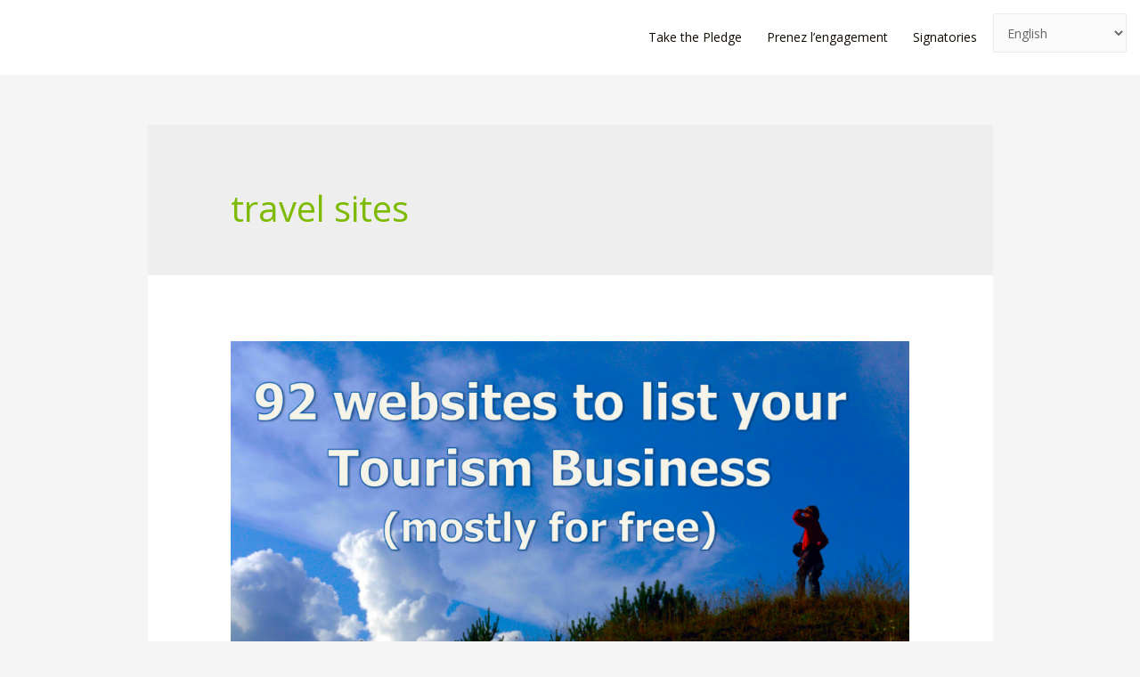

--- FILE ---
content_type: text/html; charset=utf-8
request_url: https://www.google.com/recaptcha/api2/aframe
body_size: 268
content:
<!DOCTYPE HTML><html><head><meta http-equiv="content-type" content="text/html; charset=UTF-8"></head><body><script nonce="gPP5avF_aUb1mKFR3-M4Kw">/** Anti-fraud and anti-abuse applications only. See google.com/recaptcha */ try{var clients={'sodar':'https://pagead2.googlesyndication.com/pagead/sodar?'};window.addEventListener("message",function(a){try{if(a.source===window.parent){var b=JSON.parse(a.data);var c=clients[b['id']];if(c){var d=document.createElement('img');d.src=c+b['params']+'&rc='+(localStorage.getItem("rc::a")?sessionStorage.getItem("rc::b"):"");window.document.body.appendChild(d);sessionStorage.setItem("rc::e",parseInt(sessionStorage.getItem("rc::e")||0)+1);localStorage.setItem("rc::h",'1769052732837');}}}catch(b){}});window.parent.postMessage("_grecaptcha_ready", "*");}catch(b){}</script></body></html>